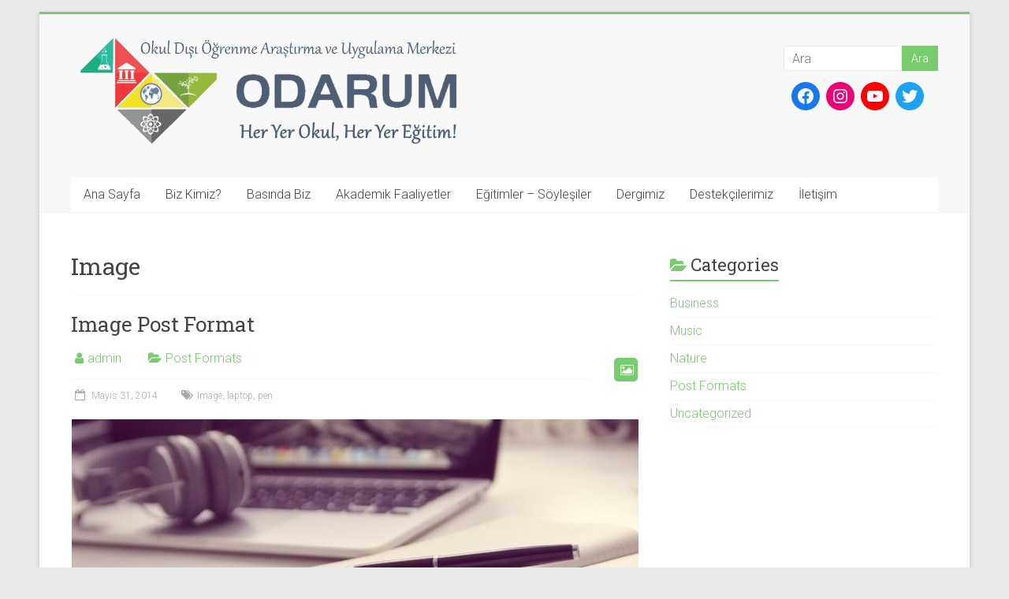

--- FILE ---
content_type: text/html; charset=UTF-8
request_url: https://okuldisiogrenme.com/tag/image/
body_size: 8290
content:

<!DOCTYPE html>
<html lang="tr">
<head>
<meta charset="UTF-8" />
<meta name="viewport" content="width=device-width, initial-scale=1">
<link rel="profile" href="https://gmpg.org/xfn/11" />
<title>Image &#8211; ODARUM</title>
<meta name='robots' content='max-image-preview:large' />
<link rel='dns-prefetch' href='//fonts.googleapis.com' />
<link rel='dns-prefetch' href='//s.w.org' />
<link rel="alternate" type="application/rss+xml" title="ODARUM &raquo; beslemesi" href="https://okuldisiogrenme.com/feed/" />
<link rel="alternate" type="application/rss+xml" title="ODARUM &raquo; yorum beslemesi" href="https://okuldisiogrenme.com/comments/feed/" />
<link rel="alternate" type="application/rss+xml" title="ODARUM &raquo; Image etiket beslemesi" href="https://okuldisiogrenme.com/tag/image/feed/" />
		<script type="text/javascript">
			window._wpemojiSettings = {"baseUrl":"https:\/\/s.w.org\/images\/core\/emoji\/13.1.0\/72x72\/","ext":".png","svgUrl":"https:\/\/s.w.org\/images\/core\/emoji\/13.1.0\/svg\/","svgExt":".svg","source":{"concatemoji":"https:\/\/okuldisiogrenme.com\/wp-includes\/js\/wp-emoji-release.min.js?ver=5.8.12"}};
			!function(e,a,t){var n,r,o,i=a.createElement("canvas"),p=i.getContext&&i.getContext("2d");function s(e,t){var a=String.fromCharCode;p.clearRect(0,0,i.width,i.height),p.fillText(a.apply(this,e),0,0);e=i.toDataURL();return p.clearRect(0,0,i.width,i.height),p.fillText(a.apply(this,t),0,0),e===i.toDataURL()}function c(e){var t=a.createElement("script");t.src=e,t.defer=t.type="text/javascript",a.getElementsByTagName("head")[0].appendChild(t)}for(o=Array("flag","emoji"),t.supports={everything:!0,everythingExceptFlag:!0},r=0;r<o.length;r++)t.supports[o[r]]=function(e){if(!p||!p.fillText)return!1;switch(p.textBaseline="top",p.font="600 32px Arial",e){case"flag":return s([127987,65039,8205,9895,65039],[127987,65039,8203,9895,65039])?!1:!s([55356,56826,55356,56819],[55356,56826,8203,55356,56819])&&!s([55356,57332,56128,56423,56128,56418,56128,56421,56128,56430,56128,56423,56128,56447],[55356,57332,8203,56128,56423,8203,56128,56418,8203,56128,56421,8203,56128,56430,8203,56128,56423,8203,56128,56447]);case"emoji":return!s([10084,65039,8205,55357,56613],[10084,65039,8203,55357,56613])}return!1}(o[r]),t.supports.everything=t.supports.everything&&t.supports[o[r]],"flag"!==o[r]&&(t.supports.everythingExceptFlag=t.supports.everythingExceptFlag&&t.supports[o[r]]);t.supports.everythingExceptFlag=t.supports.everythingExceptFlag&&!t.supports.flag,t.DOMReady=!1,t.readyCallback=function(){t.DOMReady=!0},t.supports.everything||(n=function(){t.readyCallback()},a.addEventListener?(a.addEventListener("DOMContentLoaded",n,!1),e.addEventListener("load",n,!1)):(e.attachEvent("onload",n),a.attachEvent("onreadystatechange",function(){"complete"===a.readyState&&t.readyCallback()})),(n=t.source||{}).concatemoji?c(n.concatemoji):n.wpemoji&&n.twemoji&&(c(n.twemoji),c(n.wpemoji)))}(window,document,window._wpemojiSettings);
		</script>
		<style type="text/css">
img.wp-smiley,
img.emoji {
	display: inline !important;
	border: none !important;
	box-shadow: none !important;
	height: 1em !important;
	width: 1em !important;
	margin: 0 .07em !important;
	vertical-align: -0.1em !important;
	background: none !important;
	padding: 0 !important;
}
</style>
	<link rel='stylesheet' id='wp-block-library-css'  href='https://okuldisiogrenme.com/wp-includes/css/dist/block-library/style.min.css?ver=5.8.12' type='text/css' media='all' />
<style id='wp-block-library-theme-inline-css' type='text/css'>
#start-resizable-editor-section{display:none}.wp-block-audio figcaption{color:#555;font-size:13px;text-align:center}.is-dark-theme .wp-block-audio figcaption{color:hsla(0,0%,100%,.65)}.wp-block-code{font-family:Menlo,Consolas,monaco,monospace;color:#1e1e1e;padding:.8em 1em;border:1px solid #ddd;border-radius:4px}.wp-block-embed figcaption{color:#555;font-size:13px;text-align:center}.is-dark-theme .wp-block-embed figcaption{color:hsla(0,0%,100%,.65)}.blocks-gallery-caption{color:#555;font-size:13px;text-align:center}.is-dark-theme .blocks-gallery-caption{color:hsla(0,0%,100%,.65)}.wp-block-image figcaption{color:#555;font-size:13px;text-align:center}.is-dark-theme .wp-block-image figcaption{color:hsla(0,0%,100%,.65)}.wp-block-pullquote{border-top:4px solid;border-bottom:4px solid;margin-bottom:1.75em;color:currentColor}.wp-block-pullquote__citation,.wp-block-pullquote cite,.wp-block-pullquote footer{color:currentColor;text-transform:uppercase;font-size:.8125em;font-style:normal}.wp-block-quote{border-left:.25em solid;margin:0 0 1.75em;padding-left:1em}.wp-block-quote cite,.wp-block-quote footer{color:currentColor;font-size:.8125em;position:relative;font-style:normal}.wp-block-quote.has-text-align-right{border-left:none;border-right:.25em solid;padding-left:0;padding-right:1em}.wp-block-quote.has-text-align-center{border:none;padding-left:0}.wp-block-quote.is-large,.wp-block-quote.is-style-large{border:none}.wp-block-search .wp-block-search__label{font-weight:700}.wp-block-group.has-background{padding:1.25em 2.375em;margin-top:0;margin-bottom:0}.wp-block-separator{border:none;border-bottom:2px solid;margin-left:auto;margin-right:auto;opacity:.4}.wp-block-separator:not(.is-style-wide):not(.is-style-dots){width:100px}.wp-block-separator.has-background:not(.is-style-dots){border-bottom:none;height:1px}.wp-block-separator.has-background:not(.is-style-wide):not(.is-style-dots){height:2px}.wp-block-table thead{border-bottom:3px solid}.wp-block-table tfoot{border-top:3px solid}.wp-block-table td,.wp-block-table th{padding:.5em;border:1px solid;word-break:normal}.wp-block-table figcaption{color:#555;font-size:13px;text-align:center}.is-dark-theme .wp-block-table figcaption{color:hsla(0,0%,100%,.65)}.wp-block-video figcaption{color:#555;font-size:13px;text-align:center}.is-dark-theme .wp-block-video figcaption{color:hsla(0,0%,100%,.65)}.wp-block-template-part.has-background{padding:1.25em 2.375em;margin-top:0;margin-bottom:0}#end-resizable-editor-section{display:none}
</style>
<link rel='stylesheet' id='dashicons-css'  href='https://okuldisiogrenme.com/wp-includes/css/dashicons.min.css?ver=5.8.12' type='text/css' media='all' />
<link rel='stylesheet' id='everest-forms-general-css'  href='https://okuldisiogrenme.com/wp-content/plugins/everest-forms/assets/css/everest-forms.css?ver=1.8.7' type='text/css' media='all' />
<link rel='stylesheet' id='accelerate_style-css'  href='https://okuldisiogrenme.com/wp-content/themes/accelerate/style.css?ver=5.8.12' type='text/css' media='all' />
<link rel='stylesheet' id='accelerate_googlefonts-css'  href='//fonts.googleapis.com/css?family=Roboto%3A400%2C300%2C100%7CRoboto+Slab%3A700%2C400&#038;display=swap&#038;ver=5.8.12' type='text/css' media='all' />
<link rel='stylesheet' id='accelerate-fontawesome-css'  href='https://okuldisiogrenme.com/wp-content/themes/accelerate/fontawesome/css/font-awesome.css?ver=4.7.0' type='text/css' media='all' />
<script type='text/javascript' src='https://okuldisiogrenme.com/wp-includes/js/jquery/jquery.min.js?ver=3.6.0' id='jquery-core-js'></script>
<script type='text/javascript' src='https://okuldisiogrenme.com/wp-includes/js/jquery/jquery-migrate.min.js?ver=3.3.2' id='jquery-migrate-js'></script>
<script type='text/javascript' src='https://okuldisiogrenme.com/wp-content/themes/accelerate/js/accelerate-custom.js?ver=5.8.12' id='accelerate-custom-js'></script>
<!--[if lte IE 8]>
<script type='text/javascript' src='https://okuldisiogrenme.com/wp-content/themes/accelerate/js/html5shiv.js?ver=3.7.3' id='html5shiv-js'></script>
<![endif]-->
<link rel="https://api.w.org/" href="https://okuldisiogrenme.com/wp-json/" /><link rel="alternate" type="application/json" href="https://okuldisiogrenme.com/wp-json/wp/v2/tags/12" /><link rel="EditURI" type="application/rsd+xml" title="RSD" href="https://okuldisiogrenme.com/xmlrpc.php?rsd" />
<link rel="wlwmanifest" type="application/wlwmanifest+xml" href="https://okuldisiogrenme.com/wp-includes/wlwmanifest.xml" /> 
<meta name="generator" content="WordPress 5.8.12" />
<meta name="generator" content="Everest Forms 1.8.7" />
<link rel="icon" href="https://okuldisiogrenme.com/wp-content/uploads/2021/10/cropped-logo_png-32x32.png" sizes="32x32" />
<link rel="icon" href="https://okuldisiogrenme.com/wp-content/uploads/2021/10/cropped-logo_png-192x192.png" sizes="192x192" />
<link rel="apple-touch-icon" href="https://okuldisiogrenme.com/wp-content/uploads/2021/10/cropped-logo_png-180x180.png" />
<meta name="msapplication-TileImage" content="https://okuldisiogrenme.com/wp-content/uploads/2021/10/cropped-logo_png-270x270.png" />
		<style type="text/css"> .accelerate-button,blockquote,button,input[type=button],input[type=reset],input[type=submit]{background-color:#77cc6d}a{color:#77cc6d}#page{border-top:3px solid #77cc6d}#site-title a:hover{color:#77cc6d}#search-form span,.main-navigation a:hover,.main-navigation ul li ul li a:hover,.main-navigation ul li ul li:hover>a,.main-navigation ul li.current-menu-ancestor a,.main-navigation ul li.current-menu-item a,.main-navigation ul li.current-menu-item ul li a:hover,.main-navigation ul li.current_page_ancestor a,.main-navigation ul li.current_page_item a,.main-navigation ul li:hover>a,.main-small-navigation li:hover > a{background-color:#77cc6d}.site-header .menu-toggle:before{color:#77cc6d}.main-small-navigation li:hover{background-color:#77cc6d}.main-small-navigation ul>.current-menu-item,.main-small-navigation ul>.current_page_item{background:#77cc6d}.footer-menu a:hover,.footer-menu ul li.current-menu-ancestor a,.footer-menu ul li.current-menu-item a,.footer-menu ul li.current_page_ancestor a,.footer-menu ul li.current_page_item a,.footer-menu ul li:hover>a{color:#77cc6d}#featured-slider .slider-read-more-button,.slider-title-head .entry-title a{background-color:#77cc6d}a.slide-prev,a.slide-next,.slider-title-head .entry-title a{background-color:#77cc6d}#controllers a.active,#controllers a:hover{background-color:#77cc6d;color:#77cc6d}.format-link .entry-content a{background-color:#77cc6d}#secondary .widget_featured_single_post h3.widget-title a:hover,.widget_image_service_block .entry-title a:hover{color:#77cc6d}.pagination span{background-color:#77cc6d}.pagination a span:hover{color:#77cc6d;border-color:#77cc6d}#content .comments-area a.comment-edit-link:hover,#content .comments-area a.comment-permalink:hover,#content .comments-area article header cite a:hover,.comments-area .comment-author-link a:hover{color:#77cc6d}.comments-area .comment-author-link span{background-color:#77cc6d}#wp-calendar #today,.comment .comment-reply-link:hover,.nav-next a,.nav-previous a{color:#77cc6d}.widget-title span{border-bottom:2px solid #77cc6d}#secondary h3 span:before,.footer-widgets-area h3 span:before{color:#77cc6d}#secondary .accelerate_tagcloud_widget a:hover,.footer-widgets-area .accelerate_tagcloud_widget a:hover{background-color:#77cc6d}.footer-widgets-area a:hover{color:#77cc6d}.footer-socket-wrapper{border-top:3px solid #77cc6d}.footer-socket-wrapper .copyright a:hover{color:#77cc6d}a#scroll-up{background-color:#77cc6d}.entry-meta .byline i,.entry-meta .cat-links i,.entry-meta a,.post .entry-title a:hover{color:#77cc6d}.entry-meta .post-format i{background-color:#77cc6d}.entry-meta .comments-link a:hover,.entry-meta .edit-link a:hover,.entry-meta .posted-on a:hover,.main-navigation li.menu-item-has-children:hover,.entry-meta .tag-links a:hover{color:#77cc6d}.more-link span,.read-more{background-color:#77cc6d}.woocommerce #respond input#submit, .woocommerce a.button, .woocommerce button.button, .woocommerce input.button, .woocommerce #respond input#submit.alt, .woocommerce a.button.alt, .woocommerce button.button.alt, .woocommerce input.button.alt,.woocommerce span.onsale {background-color: #77cc6d;}.woocommerce ul.products li.product .price .amount,.entry-summary .price .amount,.woocommerce .woocommerce-message::before{color: #77cc6d;},.woocommerce .woocommerce-message { border-top-color: #77cc6d;}</style>
		</head>

<body class="archive tag tag-image tag-12 wp-custom-logo wp-embed-responsive everest-forms-no-js  better-responsive-menu boxed elementor-default elementor-kit-339">


<div id="page" class="hfeed site">
	<a class="skip-link screen-reader-text" href="#main">Skip to content</a>

		<header id="masthead" class="site-header clearfix">

		<div id="header-text-nav-container" class="clearfix">

			
			<div class="inner-wrap">

				<div id="header-text-nav-wrap" class="clearfix">
					<div id="header-left-section">
													<div id="header-logo-image">
								<a href="https://okuldisiogrenme.com/" class="custom-logo-link" rel="home"><img width="500" height="137" src="https://okuldisiogrenme.com/wp-content/uploads/2021/10/cropped-logo_banner_kucuk_2.png" class="custom-logo" alt="ODARUM" srcset="https://okuldisiogrenme.com/wp-content/uploads/2021/10/cropped-logo_banner_kucuk_2.png 500w, https://okuldisiogrenme.com/wp-content/uploads/2021/10/cropped-logo_banner_kucuk_2-300x82.png 300w" sizes="(max-width: 500px) 100vw, 500px" /></a>							</div><!-- #header-logo-image -->
												<div id="header-text" class="screen-reader-text">
														<h3 id="site-title">
									<a href="https://okuldisiogrenme.com/" title="ODARUM" rel="home">ODARUM</a>
								</h3>
															<p id="site-description">Okul Dışı Öğrenme Araştırma ve Uygulama Merkezi</p>
													</div><!-- #header-text -->
					</div><!-- #header-left-section -->
					<div id="header-right-section">
												<div id="header-right-sidebar" class="clearfix">
						<aside id="search-3" class="widget widget_search"><form action="https://okuldisiogrenme.com/"id="search-form" class="searchform clearfix" method="get">
	<input type="text" placeholder="Ara" class="s field" name="s">
	<input type="submit" value="Ara" id="search-submit" name="submit" class="submit">
</form><!-- .searchform --></aside><aside id="block-3" class="widget widget_block">
<ul class="wp-block-social-links aligncenter items-justified-center is-style-default"><li class="wp-social-link wp-social-link-facebook wp-block-social-link"><a href="https://www.facebook.com/okuldisiogrenme" aria-label="Facebook: https://www.facebook.com/okuldisiogrenme" rel="noopener nofollow" target="_blank" class="wp-block-social-link-anchor"> <svg width="24" height="24" viewBox="0 0 24 24" version="1.1" xmlns="http://www.w3.org/2000/svg" role="img" aria-hidden="true" focusable="false"><path d="M12 2C6.5 2 2 6.5 2 12c0 5 3.7 9.1 8.4 9.9v-7H7.9V12h2.5V9.8c0-2.5 1.5-3.9 3.8-3.9 1.1 0 2.2.2 2.2.2v2.5h-1.3c-1.2 0-1.6.8-1.6 1.6V12h2.8l-.4 2.9h-2.3v7C18.3 21.1 22 17 22 12c0-5.5-4.5-10-10-10z"></path></svg></a></li>

<li class="wp-social-link wp-social-link-instagram wp-block-social-link"><a href="https://www.instagram.com/okul_disi_ogrenme/" aria-label="Instagram: https://www.instagram.com/okul_disi_ogrenme/" rel="noopener nofollow" target="_blank" class="wp-block-social-link-anchor"> <svg width="24" height="24" viewBox="0 0 24 24" version="1.1" xmlns="http://www.w3.org/2000/svg" role="img" aria-hidden="true" focusable="false"><path d="M12,4.622c2.403,0,2.688,0.009,3.637,0.052c0.877,0.04,1.354,0.187,1.671,0.31c0.42,0.163,0.72,0.358,1.035,0.673 c0.315,0.315,0.51,0.615,0.673,1.035c0.123,0.317,0.27,0.794,0.31,1.671c0.043,0.949,0.052,1.234,0.052,3.637 s-0.009,2.688-0.052,3.637c-0.04,0.877-0.187,1.354-0.31,1.671c-0.163,0.42-0.358,0.72-0.673,1.035 c-0.315,0.315-0.615,0.51-1.035,0.673c-0.317,0.123-0.794,0.27-1.671,0.31c-0.949,0.043-1.233,0.052-3.637,0.052 s-2.688-0.009-3.637-0.052c-0.877-0.04-1.354-0.187-1.671-0.31c-0.42-0.163-0.72-0.358-1.035-0.673 c-0.315-0.315-0.51-0.615-0.673-1.035c-0.123-0.317-0.27-0.794-0.31-1.671C4.631,14.688,4.622,14.403,4.622,12 s0.009-2.688,0.052-3.637c0.04-0.877,0.187-1.354,0.31-1.671c0.163-0.42,0.358-0.72,0.673-1.035 c0.315-0.315,0.615-0.51,1.035-0.673c0.317-0.123,0.794-0.27,1.671-0.31C9.312,4.631,9.597,4.622,12,4.622 M12,3 C9.556,3,9.249,3.01,8.289,3.054C7.331,3.098,6.677,3.25,6.105,3.472C5.513,3.702,5.011,4.01,4.511,4.511 c-0.5,0.5-0.808,1.002-1.038,1.594C3.25,6.677,3.098,7.331,3.054,8.289C3.01,9.249,3,9.556,3,12c0,2.444,0.01,2.751,0.054,3.711 c0.044,0.958,0.196,1.612,0.418,2.185c0.23,0.592,0.538,1.094,1.038,1.594c0.5,0.5,1.002,0.808,1.594,1.038 c0.572,0.222,1.227,0.375,2.185,0.418C9.249,20.99,9.556,21,12,21s2.751-0.01,3.711-0.054c0.958-0.044,1.612-0.196,2.185-0.418 c0.592-0.23,1.094-0.538,1.594-1.038c0.5-0.5,0.808-1.002,1.038-1.594c0.222-0.572,0.375-1.227,0.418-2.185 C20.99,14.751,21,14.444,21,12s-0.01-2.751-0.054-3.711c-0.044-0.958-0.196-1.612-0.418-2.185c-0.23-0.592-0.538-1.094-1.038-1.594 c-0.5-0.5-1.002-0.808-1.594-1.038c-0.572-0.222-1.227-0.375-2.185-0.418C14.751,3.01,14.444,3,12,3L12,3z M12,7.378 c-2.552,0-4.622,2.069-4.622,4.622S9.448,16.622,12,16.622s4.622-2.069,4.622-4.622S14.552,7.378,12,7.378z M12,15 c-1.657,0-3-1.343-3-3s1.343-3,3-3s3,1.343,3,3S13.657,15,12,15z M16.804,6.116c-0.596,0-1.08,0.484-1.08,1.08 s0.484,1.08,1.08,1.08c0.596,0,1.08-0.484,1.08-1.08S17.401,6.116,16.804,6.116z"></path></svg></a></li>

<li class="wp-social-link wp-social-link-youtube wp-block-social-link"><a href="https://www.youtube.com/channel/UCtZw9s13sfGAZN-vlUVBaag" aria-label="YouTube: https://www.youtube.com/channel/UCtZw9s13sfGAZN-vlUVBaag" rel="noopener nofollow" target="_blank" class="wp-block-social-link-anchor"> <svg width="24" height="24" viewBox="0 0 24 24" version="1.1" xmlns="http://www.w3.org/2000/svg" role="img" aria-hidden="true" focusable="false"><path d="M21.8,8.001c0,0-0.195-1.378-0.795-1.985c-0.76-0.797-1.613-0.801-2.004-0.847c-2.799-0.202-6.997-0.202-6.997-0.202 h-0.009c0,0-4.198,0-6.997,0.202C4.608,5.216,3.756,5.22,2.995,6.016C2.395,6.623,2.2,8.001,2.2,8.001S2,9.62,2,11.238v1.517 c0,1.618,0.2,3.237,0.2,3.237s0.195,1.378,0.795,1.985c0.761,0.797,1.76,0.771,2.205,0.855c1.6,0.153,6.8,0.201,6.8,0.201 s4.203-0.006,7.001-0.209c0.391-0.047,1.243-0.051,2.004-0.847c0.6-0.607,0.795-1.985,0.795-1.985s0.2-1.618,0.2-3.237v-1.517 C22,9.62,21.8,8.001,21.8,8.001z M9.935,14.594l-0.001-5.62l5.404,2.82L9.935,14.594z"></path></svg></a></li>

<li class="wp-social-link wp-social-link-twitter wp-block-social-link"><a href="https://twitter.com/okul_disi_ogrn" aria-label="Twitter: https://twitter.com/okul_disi_ogrn" rel="noopener nofollow" target="_blank" class="wp-block-social-link-anchor"> <svg width="24" height="24" viewBox="0 0 24 24" version="1.1" xmlns="http://www.w3.org/2000/svg" role="img" aria-hidden="true" focusable="false"><path d="M22.23,5.924c-0.736,0.326-1.527,0.547-2.357,0.646c0.847-0.508,1.498-1.312,1.804-2.27 c-0.793,0.47-1.671,0.812-2.606,0.996C18.324,4.498,17.257,4,16.077,4c-2.266,0-4.103,1.837-4.103,4.103 c0,0.322,0.036,0.635,0.106,0.935C8.67,8.867,5.647,7.234,3.623,4.751C3.27,5.357,3.067,6.062,3.067,6.814 c0,1.424,0.724,2.679,1.825,3.415c-0.673-0.021-1.305-0.206-1.859-0.513c0,0.017,0,0.034,0,0.052c0,1.988,1.414,3.647,3.292,4.023 c-0.344,0.094-0.707,0.144-1.081,0.144c-0.264,0-0.521-0.026-0.772-0.074c0.522,1.63,2.038,2.816,3.833,2.85 c-1.404,1.1-3.174,1.756-5.096,1.756c-0.331,0-0.658-0.019-0.979-0.057c1.816,1.164,3.973,1.843,6.29,1.843 c7.547,0,11.675-6.252,11.675-11.675c0-0.178-0.004-0.355-0.012-0.531C20.985,7.47,21.68,6.747,22.23,5.924z"></path></svg></a></li></ul>
</aside>						</div>
									    	</div><!-- #header-right-section -->

			   </div><!-- #header-text-nav-wrap -->

			</div><!-- .inner-wrap -->

			
			<nav id="site-navigation" class="main-navigation inner-wrap clearfix" role="navigation">
				<h3 class="menu-toggle">Menü</h3>
				<div class="menu-primary-container"><ul id="menu-primary" class="menu"><li id="menu-item-86" class="menu-item menu-item-type-custom menu-item-object-custom menu-item-86"><a href="http://www.okuldisiogrenme.com">Ana Sayfa</a></li>
<li id="menu-item-428" class="menu-item menu-item-type-post_type menu-item-object-page menu-item-428"><a href="https://okuldisiogrenme.com/elementor-355/">Biz Kimiz?</a></li>
<li id="menu-item-758" class="menu-item menu-item-type-post_type menu-item-object-page menu-item-758"><a href="https://okuldisiogrenme.com/basinda-biz/">Basında Biz</a></li>
<li id="menu-item-624" class="menu-item menu-item-type-post_type menu-item-object-page menu-item-624"><a href="https://okuldisiogrenme.com/akademik-faaliyetler/">Akademik Faaliyetler</a></li>
<li id="menu-item-779" class="menu-item menu-item-type-post_type menu-item-object-page menu-item-779"><a href="https://okuldisiogrenme.com/egitimler-soylesiler/">Eğitimler – Söyleşiler</a></li>
<li id="menu-item-648" class="menu-item menu-item-type-post_type menu-item-object-page menu-item-648"><a href="https://okuldisiogrenme.com/dergimiz/">Dergimiz</a></li>
<li id="menu-item-502" class="menu-item menu-item-type-post_type menu-item-object-page menu-item-502"><a href="https://okuldisiogrenme.com/destekcilerimiz/">Destekçilerimiz</a></li>
<li id="menu-item-429" class="menu-item menu-item-type-post_type menu-item-object-page menu-item-429"><a href="https://okuldisiogrenme.com/contact/">İletişim</a></li>
</ul></div>			</nav>
		</div><!-- #header-text-nav-container -->

		
		
	</header>
			<div id="main" class="clearfix">
		<div class="inner-wrap clearfix">

	
	<div id="primary">
		<div id="content" class="clearfix">

			
				<header class="page-header">
					<h1 class="page-title">
						Image					</h1>
									</header><!-- .page-header -->

				
					
<article id="post-112" class="post-112 post type-post status-publish format-image hentry category-post-formats tag-image tag-laptop tag-pen post_format-post-format-image">
	
	<header class="entry-header">
		<h2 class="entry-title">
			<a href="https://okuldisiogrenme.com/image-post-format/" title="Image Post Format">Image Post Format</a>
		</h2>
	</header>

	<div class="entry-meta">		<span class="byline"><span class="author vcard"><i class="fa fa-user"></i><a class="url fn n" href="https://okuldisiogrenme.com/author/admin/" title="admin">admin</a></span></span>
		<span class="cat-links"><i class="fa fa-folder-open"></i><a href="https://okuldisiogrenme.com/category/post-formats/" rel="category tag">Post Formats</a></span>
		<span class="sep"><span class="post-format"><i class="fa fa-picture-o"></i></span></span>

		<span class="posted-on"><a href="https://okuldisiogrenme.com/image-post-format/" title="4:51 pm" rel="bookmark"><i class="fa fa-calendar-o"></i> <time class="entry-date published" datetime="2014-05-31T16:51:08+00:00">Mayıs 31, 2014</time></a></span><span class="tag-links"><i class="fa fa-tags"></i><a href="https://okuldisiogrenme.com/tag/image/" rel="tag">Image</a>, <a href="https://okuldisiogrenme.com/tag/laptop/" rel="tag">laptop</a>, <a href="https://okuldisiogrenme.com/tag/pen/" rel="tag">pen</a></span></div>
	
	<div class="entry-content clearfix">
		
<figure class="wp-block-image size-large"><img src="http://okuldisiogrenme.com/wp-content/uploads/2014/05/keyboard-338502_1280-e1401555387450.jpg" alt=""/></figure>
	</div>

	</article>

				
				
			
		</div><!-- #content -->
	</div><!-- #primary -->

	
<div id="secondary">
			
		<aside id="categories-3" class="widget widget_categories"><h3 class="widget-title"><span>Categories</span></h3>
			<ul>
					<li class="cat-item cat-item-2"><a href="https://okuldisiogrenme.com/category/business/">Business</a>
</li>
	<li class="cat-item cat-item-3"><a href="https://okuldisiogrenme.com/category/music/">Music</a>
</li>
	<li class="cat-item cat-item-4"><a href="https://okuldisiogrenme.com/category/nature/">Nature</a>
</li>
	<li class="cat-item cat-item-5"><a href="https://okuldisiogrenme.com/category/post-formats/">Post Formats</a>
</li>
	<li class="cat-item cat-item-1"><a href="https://okuldisiogrenme.com/category/uncategorized/">Uncategorized</a>
</li>
			</ul>

			</aside>	</div>
	

		</div><!-- .inner-wrap -->
	</div><!-- #main -->	
			<footer id="colophon" class="clearfix">	
			<div class="footer-widgets-wrapper">
	<div class="inner-wrap">
		<div class="footer-widgets-area clearfix">
			<div class="tg-one-third">
				<aside id="nav_menu-3" class="widget widget_nav_menu"><h3 class="widget-title"><span>ODARUM</span></h3><div class="menu-primary-container"><ul id="menu-primary-1" class="menu"><li class="menu-item menu-item-type-custom menu-item-object-custom menu-item-86"><a href="http://www.okuldisiogrenme.com">Ana Sayfa</a></li>
<li class="menu-item menu-item-type-post_type menu-item-object-page menu-item-428"><a href="https://okuldisiogrenme.com/elementor-355/">Biz Kimiz?</a></li>
<li class="menu-item menu-item-type-post_type menu-item-object-page menu-item-758"><a href="https://okuldisiogrenme.com/basinda-biz/">Basında Biz</a></li>
<li class="menu-item menu-item-type-post_type menu-item-object-page menu-item-624"><a href="https://okuldisiogrenme.com/akademik-faaliyetler/">Akademik Faaliyetler</a></li>
<li class="menu-item menu-item-type-post_type menu-item-object-page menu-item-779"><a href="https://okuldisiogrenme.com/egitimler-soylesiler/">Eğitimler – Söyleşiler</a></li>
<li class="menu-item menu-item-type-post_type menu-item-object-page menu-item-648"><a href="https://okuldisiogrenme.com/dergimiz/">Dergimiz</a></li>
<li class="menu-item menu-item-type-post_type menu-item-object-page menu-item-502"><a href="https://okuldisiogrenme.com/destekcilerimiz/">Destekçilerimiz</a></li>
<li class="menu-item menu-item-type-post_type menu-item-object-page menu-item-429"><a href="https://okuldisiogrenme.com/contact/">İletişim</a></li>
</ul></div></aside>			</div>
			<div class="tg-one-third">
				<aside id="block-9" class="widget widget_block">
<div class="wp-block-columns">
<div class="wp-block-column" style="flex-basis:100%">
<h2><span class="has-inline-color has-white-color">Tanıtım Videomuz</span></h2>
</div>
</div>
</aside><aside id="block-31" class="widget widget_block">
<figure class="wp-block-embed is-type-video is-provider-youtube wp-block-embed-youtube wp-embed-aspect-16-9 wp-has-aspect-ratio"><div class="wp-block-embed__wrapper">
<iframe loading="lazy" title="odarum video" width="720" height="405" src="https://www.youtube.com/embed/BYc55bFNJJg?feature=oembed" frameborder="0" allow="accelerometer; autoplay; clipboard-write; encrypted-media; gyroscope; picture-in-picture" allowfullscreen></iframe>
</div></figure>
</aside>			</div>
			<div class="tg-one-third tg-one-third-last">
				<aside id="block-23" class="widget widget_block">
<h2><span class="has-inline-color has-white-color">İletişim</span></h2>
</aside><aside id="block-25" class="widget widget_block widget_text">
<p>Prof. Dr. Ahmet İlhan Şen </p>
</aside><aside id="block-27" class="widget widget_block widget_text">
<p>Hacettepe Üniversitesi, Eğitim Fakültesi, Matematik ve Fen Bilimleri Eğitimi Bölümü Beytepe-Çankaya / ANKARA   </p>
</aside><aside id="block-28" class="widget widget_block widget_text">
<p>E-Posta: okuldisiogrenme@gmail.com</p>
</aside>			</div>
		</div>
	</div>
</div>	
			<div class="footer-socket-wrapper clearfix">
				<div class="inner-wrap">
					<div class="footer-socket-area">
						<div class="copyright">Copyright &copy; 2026 <a href="https://okuldisiogrenme.com/" title="ODARUM" ><span>ODARUM</span></a>. All rights reserved.<br>Tema: ThemeGrill tarafından <a href="https://themegrill.com/themes/accelerate" target="_blank" title="Accelerate" rel="nofollow"><span>Accelerate</span></a>. Altyapı <a href="https://wordpress.org" target="_blank" title="WordPress" rel="nofollow"><span>WordPress</span></a>.</div>						<nav class="footer-menu" class="clearfix">
							<div class="menu-footer-container"><ul id="menu-footer" class="menu"><li id="menu-item-297" class="menu-item menu-item-type-custom menu-item-object-custom menu-item-297"><a href="http://themegrill.com">ThemeGrill</a></li>
<li id="menu-item-298" class="menu-item menu-item-type-custom menu-item-object-custom menu-item-298"><a href="http://themegrill.com/support-forum">Support</a></li>
<li id="menu-item-299" class="menu-item menu-item-type-custom menu-item-object-custom menu-item-299"><a href="http://themegrill.com/theme-instruction/accelerate">Documentation</a></li>
</ul></div>		    			</nav>
					</div>
				</div>
			</div>			
		</footer>
		<a href="#masthead" id="scroll-up"><i class="fa fa-long-arrow-up"></i></a>	
	</div><!-- #page -->
		<script type="text/javascript">
		var c = document.body.className;
		c = c.replace( /everest-forms-no-js/, 'everest-forms-js' );
		document.body.className = c;
	</script>
	<script type='text/javascript' src='https://okuldisiogrenme.com/wp-content/themes/accelerate/js/navigation.js?ver=5.8.12' id='accelerate-navigation-js'></script>
<script type='text/javascript' src='https://okuldisiogrenme.com/wp-content/themes/accelerate/js/skip-link-focus-fix.js?ver=5.8.12' id='accelerate-skip-link-focus-fix-js'></script>
<script type='text/javascript' src='https://okuldisiogrenme.com/wp-includes/js/wp-embed.min.js?ver=5.8.12' id='wp-embed-js'></script>
</body>
</html>